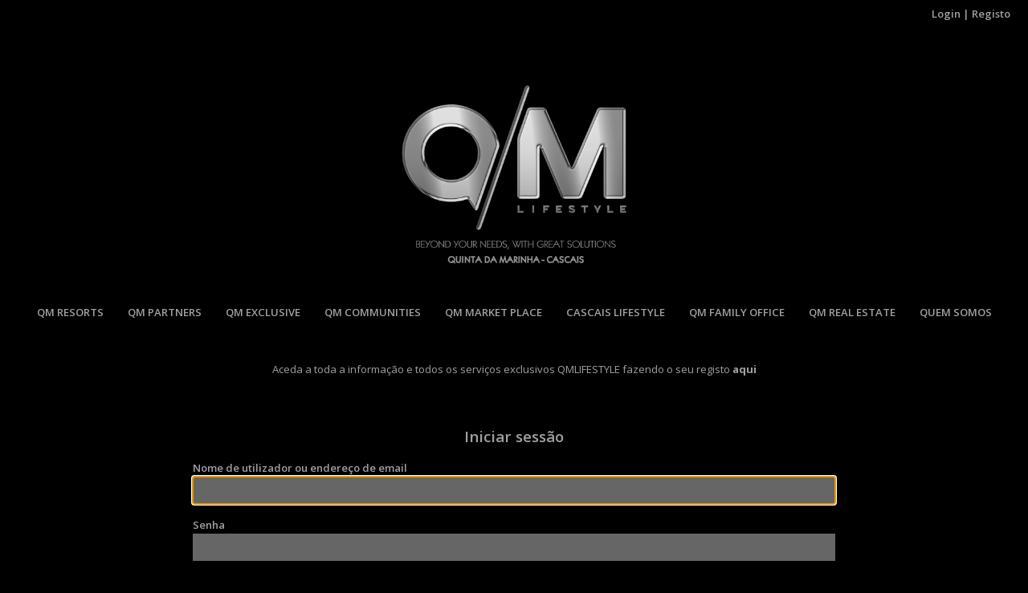

--- FILE ---
content_type: text/html; charset=UTF-8
request_url: https://qmlifestyle.com/login?redirect_to=https%3A%2F%2Fqmlifestyle.com%2Fpartnerscat%2Fcabelo-tratamentos-de-beleza%2F
body_size: 9579
content:
<!doctype html>
<html lang="en" class="no-js">

<head>
    <meta charset="UTF-8">
    <meta name="viewport" content="width=device-width, user-scalable=no, initial-scale=1.0, maximum-scale=1.0, minimum-scale=1.0">
    <meta http-equiv="X-UA-Compatible" content="ie=edge">
    <title>Iniciar sessão &#8211; QM Lifestyle</title>
    <script>
    document.documentElement.className = document.documentElement.className.replace(/\bno-js\b/, 'js');
    </script>
    <meta name='robots' content='max-image-preview:large' />
	<style>img:is([sizes="auto" i], [sizes^="auto," i]) { contain-intrinsic-size: 3000px 1500px }</style>
	<script type="text/javascript">
/* <![CDATA[ */
window._wpemojiSettings = {"baseUrl":"https:\/\/s.w.org\/images\/core\/emoji\/16.0.1\/72x72\/","ext":".png","svgUrl":"https:\/\/s.w.org\/images\/core\/emoji\/16.0.1\/svg\/","svgExt":".svg","source":{"concatemoji":"https:\/\/qmlifestyle.com\/wp-includes\/js\/wp-emoji-release.min.js?ver=6.8.2"}};
/*! This file is auto-generated */
!function(s,n){var o,i,e;function c(e){try{var t={supportTests:e,timestamp:(new Date).valueOf()};sessionStorage.setItem(o,JSON.stringify(t))}catch(e){}}function p(e,t,n){e.clearRect(0,0,e.canvas.width,e.canvas.height),e.fillText(t,0,0);var t=new Uint32Array(e.getImageData(0,0,e.canvas.width,e.canvas.height).data),a=(e.clearRect(0,0,e.canvas.width,e.canvas.height),e.fillText(n,0,0),new Uint32Array(e.getImageData(0,0,e.canvas.width,e.canvas.height).data));return t.every(function(e,t){return e===a[t]})}function u(e,t){e.clearRect(0,0,e.canvas.width,e.canvas.height),e.fillText(t,0,0);for(var n=e.getImageData(16,16,1,1),a=0;a<n.data.length;a++)if(0!==n.data[a])return!1;return!0}function f(e,t,n,a){switch(t){case"flag":return n(e,"\ud83c\udff3\ufe0f\u200d\u26a7\ufe0f","\ud83c\udff3\ufe0f\u200b\u26a7\ufe0f")?!1:!n(e,"\ud83c\udde8\ud83c\uddf6","\ud83c\udde8\u200b\ud83c\uddf6")&&!n(e,"\ud83c\udff4\udb40\udc67\udb40\udc62\udb40\udc65\udb40\udc6e\udb40\udc67\udb40\udc7f","\ud83c\udff4\u200b\udb40\udc67\u200b\udb40\udc62\u200b\udb40\udc65\u200b\udb40\udc6e\u200b\udb40\udc67\u200b\udb40\udc7f");case"emoji":return!a(e,"\ud83e\udedf")}return!1}function g(e,t,n,a){var r="undefined"!=typeof WorkerGlobalScope&&self instanceof WorkerGlobalScope?new OffscreenCanvas(300,150):s.createElement("canvas"),o=r.getContext("2d",{willReadFrequently:!0}),i=(o.textBaseline="top",o.font="600 32px Arial",{});return e.forEach(function(e){i[e]=t(o,e,n,a)}),i}function t(e){var t=s.createElement("script");t.src=e,t.defer=!0,s.head.appendChild(t)}"undefined"!=typeof Promise&&(o="wpEmojiSettingsSupports",i=["flag","emoji"],n.supports={everything:!0,everythingExceptFlag:!0},e=new Promise(function(e){s.addEventListener("DOMContentLoaded",e,{once:!0})}),new Promise(function(t){var n=function(){try{var e=JSON.parse(sessionStorage.getItem(o));if("object"==typeof e&&"number"==typeof e.timestamp&&(new Date).valueOf()<e.timestamp+604800&&"object"==typeof e.supportTests)return e.supportTests}catch(e){}return null}();if(!n){if("undefined"!=typeof Worker&&"undefined"!=typeof OffscreenCanvas&&"undefined"!=typeof URL&&URL.createObjectURL&&"undefined"!=typeof Blob)try{var e="postMessage("+g.toString()+"("+[JSON.stringify(i),f.toString(),p.toString(),u.toString()].join(",")+"));",a=new Blob([e],{type:"text/javascript"}),r=new Worker(URL.createObjectURL(a),{name:"wpTestEmojiSupports"});return void(r.onmessage=function(e){c(n=e.data),r.terminate(),t(n)})}catch(e){}c(n=g(i,f,p,u))}t(n)}).then(function(e){for(var t in e)n.supports[t]=e[t],n.supports.everything=n.supports.everything&&n.supports[t],"flag"!==t&&(n.supports.everythingExceptFlag=n.supports.everythingExceptFlag&&n.supports[t]);n.supports.everythingExceptFlag=n.supports.everythingExceptFlag&&!n.supports.flag,n.DOMReady=!1,n.readyCallback=function(){n.DOMReady=!0}}).then(function(){return e}).then(function(){var e;n.supports.everything||(n.readyCallback(),(e=n.source||{}).concatemoji?t(e.concatemoji):e.wpemoji&&e.twemoji&&(t(e.twemoji),t(e.wpemoji)))}))}((window,document),window._wpemojiSettings);
/* ]]> */
</script>
<style id='wp-emoji-styles-inline-css' type='text/css'>

	img.wp-smiley, img.emoji {
		display: inline !important;
		border: none !important;
		box-shadow: none !important;
		height: 1em !important;
		width: 1em !important;
		margin: 0 0.07em !important;
		vertical-align: -0.1em !important;
		background: none !important;
		padding: 0 !important;
	}
</style>
<link rel='stylesheet' id='wp-block-library-css' href='https://qmlifestyle.com/wp-includes/css/dist/block-library/style.min.css?ver=6.8.2' type='text/css' media='all' />
<style id='classic-theme-styles-inline-css' type='text/css'>
/*! This file is auto-generated */
.wp-block-button__link{color:#fff;background-color:#32373c;border-radius:9999px;box-shadow:none;text-decoration:none;padding:calc(.667em + 2px) calc(1.333em + 2px);font-size:1.125em}.wp-block-file__button{background:#32373c;color:#fff;text-decoration:none}
</style>
<style id='global-styles-inline-css' type='text/css'>
:root{--wp--preset--aspect-ratio--square: 1;--wp--preset--aspect-ratio--4-3: 4/3;--wp--preset--aspect-ratio--3-4: 3/4;--wp--preset--aspect-ratio--3-2: 3/2;--wp--preset--aspect-ratio--2-3: 2/3;--wp--preset--aspect-ratio--16-9: 16/9;--wp--preset--aspect-ratio--9-16: 9/16;--wp--preset--color--black: #000000;--wp--preset--color--cyan-bluish-gray: #abb8c3;--wp--preset--color--white: #ffffff;--wp--preset--color--pale-pink: #f78da7;--wp--preset--color--vivid-red: #cf2e2e;--wp--preset--color--luminous-vivid-orange: #ff6900;--wp--preset--color--luminous-vivid-amber: #fcb900;--wp--preset--color--light-green-cyan: #7bdcb5;--wp--preset--color--vivid-green-cyan: #00d084;--wp--preset--color--pale-cyan-blue: #8ed1fc;--wp--preset--color--vivid-cyan-blue: #0693e3;--wp--preset--color--vivid-purple: #9b51e0;--wp--preset--gradient--vivid-cyan-blue-to-vivid-purple: linear-gradient(135deg,rgba(6,147,227,1) 0%,rgb(155,81,224) 100%);--wp--preset--gradient--light-green-cyan-to-vivid-green-cyan: linear-gradient(135deg,rgb(122,220,180) 0%,rgb(0,208,130) 100%);--wp--preset--gradient--luminous-vivid-amber-to-luminous-vivid-orange: linear-gradient(135deg,rgba(252,185,0,1) 0%,rgba(255,105,0,1) 100%);--wp--preset--gradient--luminous-vivid-orange-to-vivid-red: linear-gradient(135deg,rgba(255,105,0,1) 0%,rgb(207,46,46) 100%);--wp--preset--gradient--very-light-gray-to-cyan-bluish-gray: linear-gradient(135deg,rgb(238,238,238) 0%,rgb(169,184,195) 100%);--wp--preset--gradient--cool-to-warm-spectrum: linear-gradient(135deg,rgb(74,234,220) 0%,rgb(151,120,209) 20%,rgb(207,42,186) 40%,rgb(238,44,130) 60%,rgb(251,105,98) 80%,rgb(254,248,76) 100%);--wp--preset--gradient--blush-light-purple: linear-gradient(135deg,rgb(255,206,236) 0%,rgb(152,150,240) 100%);--wp--preset--gradient--blush-bordeaux: linear-gradient(135deg,rgb(254,205,165) 0%,rgb(254,45,45) 50%,rgb(107,0,62) 100%);--wp--preset--gradient--luminous-dusk: linear-gradient(135deg,rgb(255,203,112) 0%,rgb(199,81,192) 50%,rgb(65,88,208) 100%);--wp--preset--gradient--pale-ocean: linear-gradient(135deg,rgb(255,245,203) 0%,rgb(182,227,212) 50%,rgb(51,167,181) 100%);--wp--preset--gradient--electric-grass: linear-gradient(135deg,rgb(202,248,128) 0%,rgb(113,206,126) 100%);--wp--preset--gradient--midnight: linear-gradient(135deg,rgb(2,3,129) 0%,rgb(40,116,252) 100%);--wp--preset--font-size--small: 13px;--wp--preset--font-size--medium: 20px;--wp--preset--font-size--large: 36px;--wp--preset--font-size--x-large: 42px;--wp--preset--spacing--20: 0.44rem;--wp--preset--spacing--30: 0.67rem;--wp--preset--spacing--40: 1rem;--wp--preset--spacing--50: 1.5rem;--wp--preset--spacing--60: 2.25rem;--wp--preset--spacing--70: 3.38rem;--wp--preset--spacing--80: 5.06rem;--wp--preset--shadow--natural: 6px 6px 9px rgba(0, 0, 0, 0.2);--wp--preset--shadow--deep: 12px 12px 50px rgba(0, 0, 0, 0.4);--wp--preset--shadow--sharp: 6px 6px 0px rgba(0, 0, 0, 0.2);--wp--preset--shadow--outlined: 6px 6px 0px -3px rgba(255, 255, 255, 1), 6px 6px rgba(0, 0, 0, 1);--wp--preset--shadow--crisp: 6px 6px 0px rgba(0, 0, 0, 1);}:where(.is-layout-flex){gap: 0.5em;}:where(.is-layout-grid){gap: 0.5em;}body .is-layout-flex{display: flex;}.is-layout-flex{flex-wrap: wrap;align-items: center;}.is-layout-flex > :is(*, div){margin: 0;}body .is-layout-grid{display: grid;}.is-layout-grid > :is(*, div){margin: 0;}:where(.wp-block-columns.is-layout-flex){gap: 2em;}:where(.wp-block-columns.is-layout-grid){gap: 2em;}:where(.wp-block-post-template.is-layout-flex){gap: 1.25em;}:where(.wp-block-post-template.is-layout-grid){gap: 1.25em;}.has-black-color{color: var(--wp--preset--color--black) !important;}.has-cyan-bluish-gray-color{color: var(--wp--preset--color--cyan-bluish-gray) !important;}.has-white-color{color: var(--wp--preset--color--white) !important;}.has-pale-pink-color{color: var(--wp--preset--color--pale-pink) !important;}.has-vivid-red-color{color: var(--wp--preset--color--vivid-red) !important;}.has-luminous-vivid-orange-color{color: var(--wp--preset--color--luminous-vivid-orange) !important;}.has-luminous-vivid-amber-color{color: var(--wp--preset--color--luminous-vivid-amber) !important;}.has-light-green-cyan-color{color: var(--wp--preset--color--light-green-cyan) !important;}.has-vivid-green-cyan-color{color: var(--wp--preset--color--vivid-green-cyan) !important;}.has-pale-cyan-blue-color{color: var(--wp--preset--color--pale-cyan-blue) !important;}.has-vivid-cyan-blue-color{color: var(--wp--preset--color--vivid-cyan-blue) !important;}.has-vivid-purple-color{color: var(--wp--preset--color--vivid-purple) !important;}.has-black-background-color{background-color: var(--wp--preset--color--black) !important;}.has-cyan-bluish-gray-background-color{background-color: var(--wp--preset--color--cyan-bluish-gray) !important;}.has-white-background-color{background-color: var(--wp--preset--color--white) !important;}.has-pale-pink-background-color{background-color: var(--wp--preset--color--pale-pink) !important;}.has-vivid-red-background-color{background-color: var(--wp--preset--color--vivid-red) !important;}.has-luminous-vivid-orange-background-color{background-color: var(--wp--preset--color--luminous-vivid-orange) !important;}.has-luminous-vivid-amber-background-color{background-color: var(--wp--preset--color--luminous-vivid-amber) !important;}.has-light-green-cyan-background-color{background-color: var(--wp--preset--color--light-green-cyan) !important;}.has-vivid-green-cyan-background-color{background-color: var(--wp--preset--color--vivid-green-cyan) !important;}.has-pale-cyan-blue-background-color{background-color: var(--wp--preset--color--pale-cyan-blue) !important;}.has-vivid-cyan-blue-background-color{background-color: var(--wp--preset--color--vivid-cyan-blue) !important;}.has-vivid-purple-background-color{background-color: var(--wp--preset--color--vivid-purple) !important;}.has-black-border-color{border-color: var(--wp--preset--color--black) !important;}.has-cyan-bluish-gray-border-color{border-color: var(--wp--preset--color--cyan-bluish-gray) !important;}.has-white-border-color{border-color: var(--wp--preset--color--white) !important;}.has-pale-pink-border-color{border-color: var(--wp--preset--color--pale-pink) !important;}.has-vivid-red-border-color{border-color: var(--wp--preset--color--vivid-red) !important;}.has-luminous-vivid-orange-border-color{border-color: var(--wp--preset--color--luminous-vivid-orange) !important;}.has-luminous-vivid-amber-border-color{border-color: var(--wp--preset--color--luminous-vivid-amber) !important;}.has-light-green-cyan-border-color{border-color: var(--wp--preset--color--light-green-cyan) !important;}.has-vivid-green-cyan-border-color{border-color: var(--wp--preset--color--vivid-green-cyan) !important;}.has-pale-cyan-blue-border-color{border-color: var(--wp--preset--color--pale-cyan-blue) !important;}.has-vivid-cyan-blue-border-color{border-color: var(--wp--preset--color--vivid-cyan-blue) !important;}.has-vivid-purple-border-color{border-color: var(--wp--preset--color--vivid-purple) !important;}.has-vivid-cyan-blue-to-vivid-purple-gradient-background{background: var(--wp--preset--gradient--vivid-cyan-blue-to-vivid-purple) !important;}.has-light-green-cyan-to-vivid-green-cyan-gradient-background{background: var(--wp--preset--gradient--light-green-cyan-to-vivid-green-cyan) !important;}.has-luminous-vivid-amber-to-luminous-vivid-orange-gradient-background{background: var(--wp--preset--gradient--luminous-vivid-amber-to-luminous-vivid-orange) !important;}.has-luminous-vivid-orange-to-vivid-red-gradient-background{background: var(--wp--preset--gradient--luminous-vivid-orange-to-vivid-red) !important;}.has-very-light-gray-to-cyan-bluish-gray-gradient-background{background: var(--wp--preset--gradient--very-light-gray-to-cyan-bluish-gray) !important;}.has-cool-to-warm-spectrum-gradient-background{background: var(--wp--preset--gradient--cool-to-warm-spectrum) !important;}.has-blush-light-purple-gradient-background{background: var(--wp--preset--gradient--blush-light-purple) !important;}.has-blush-bordeaux-gradient-background{background: var(--wp--preset--gradient--blush-bordeaux) !important;}.has-luminous-dusk-gradient-background{background: var(--wp--preset--gradient--luminous-dusk) !important;}.has-pale-ocean-gradient-background{background: var(--wp--preset--gradient--pale-ocean) !important;}.has-electric-grass-gradient-background{background: var(--wp--preset--gradient--electric-grass) !important;}.has-midnight-gradient-background{background: var(--wp--preset--gradient--midnight) !important;}.has-small-font-size{font-size: var(--wp--preset--font-size--small) !important;}.has-medium-font-size{font-size: var(--wp--preset--font-size--medium) !important;}.has-large-font-size{font-size: var(--wp--preset--font-size--large) !important;}.has-x-large-font-size{font-size: var(--wp--preset--font-size--x-large) !important;}
:where(.wp-block-post-template.is-layout-flex){gap: 1.25em;}:where(.wp-block-post-template.is-layout-grid){gap: 1.25em;}
:where(.wp-block-columns.is-layout-flex){gap: 2em;}:where(.wp-block-columns.is-layout-grid){gap: 2em;}
:root :where(.wp-block-pullquote){font-size: 1.5em;line-height: 1.6;}
</style>
<link rel='stylesheet' id='responsive-slick-slider-css' href='https://qmlifestyle.com/wp-content/plugins/responsive-slick-slider/public/css/responsive-slick-slider-public.css?ver=1.2.0' type='text/css' media='all' />
<link rel='stylesheet' id='slick-css' href='https://qmlifestyle.com/wp-content/plugins/responsive-slick-slider/public/css/slick.css?ver=1.2.0' type='text/css' media='all' />
<link rel='stylesheet' id='theme-my-login-css' href='https://qmlifestyle.com/wp-content/plugins/theme-my-login/assets/styles/theme-my-login.min.css?ver=7.1.12' type='text/css' media='all' />
<link rel='stylesheet' id='wpos-slick-style-css' href='https://qmlifestyle.com/wp-content/plugins/wp-slick-slider-and-image-carousel/assets/css/slick.css?ver=3.6' type='text/css' media='all' />
<link rel='stylesheet' id='wpsisac-public-style-css' href='https://qmlifestyle.com/wp-content/plugins/wp-slick-slider-and-image-carousel/assets/css/wpsisac-public.css?ver=3.6' type='text/css' media='all' />
<link rel='stylesheet' id='wpml-legacy-horizontal-list-0-css' href='https://qmlifestyle.com/wp-content/plugins/sitepress-multilingual-cms/templates/language-switchers/legacy-list-horizontal/style.min.css?ver=1' type='text/css' media='all' />
<link rel='stylesheet' id='app-css' href='https://qmlifestyle.com/wp-content/themes/qmlifestyle/build/css/app.css?ver=1610106091' type='text/css' media='all' />
<script type="text/javascript" src="https://qmlifestyle.com/wp-includes/js/jquery/jquery.min.js?ver=3.7.1" id="jquery-core-js"></script>
<script type="text/javascript" src="https://qmlifestyle.com/wp-includes/js/jquery/jquery-migrate.min.js?ver=3.4.1" id="jquery-migrate-js"></script>
<script type="text/javascript" src="https://qmlifestyle.com/wp-content/plugins/responsive-slick-slider/public/js/responsive-slick-slider-public.js?ver=1.2.0" id="responsive-slick-slider-js"></script>
<script type="text/javascript" src="https://qmlifestyle.com/wp-content/plugins/responsive-slick-slider/public/js/slick.min.js?ver=1.2.0" id="slick-js"></script>
<link rel="https://api.w.org/" href="https://qmlifestyle.com/wp-json/" /><link rel="alternate" title="JSON" type="application/json" href="https://qmlifestyle.com/wp-json/wp/v2/pages/0" /><meta name="generator" content="WordPress 6.8.2" />
<link rel="alternate" title="oEmbed (JSON)" type="application/json+oembed" href="https://qmlifestyle.com/wp-json/oembed/1.0/embed?url" />
<link rel="alternate" title="oEmbed (XML)" type="text/xml+oembed" href="https://qmlifestyle.com/wp-json/oembed/1.0/embed?url&#038;format=xml" />
<meta name="generator" content="WPML ver:4.7.6 stt:1,41;" />
<script src="https://www.youtube.com/iframe_api"></script><meta name='robots' content='max-image-preview:large, noindex, noarchive' />
	<meta name='referrer' content='strict-origin-when-cross-origin' />
	<link rel="icon" href="https://qmlifestyle.com/wp-content/uploads/2020/12/cropped-QM-2_PRATA_fundo-preto-scaled-1-32x32.jpg" sizes="32x32" />
<link rel="icon" href="https://qmlifestyle.com/wp-content/uploads/2020/12/cropped-QM-2_PRATA_fundo-preto-scaled-1-192x192.jpg" sizes="192x192" />
<link rel="apple-touch-icon" href="https://qmlifestyle.com/wp-content/uploads/2020/12/cropped-QM-2_PRATA_fundo-preto-scaled-1-180x180.jpg" />
<meta name="msapplication-TileImage" content="https://qmlifestyle.com/wp-content/uploads/2020/12/cropped-QM-2_PRATA_fundo-preto-scaled-1-270x270.jpg" />
<link rel="icon" href="https://qmlifestyle.com/wp-content/uploads/2020/12/cropped-QM-2_PRATA_fundo-preto-scaled-1-32x32.jpg" sizes="32x32" />
<link rel="icon" href="https://qmlifestyle.com/wp-content/uploads/2020/12/cropped-QM-2_PRATA_fundo-preto-scaled-1-192x192.jpg" sizes="192x192" />
<link rel="apple-touch-icon" href="https://qmlifestyle.com/wp-content/uploads/2020/12/cropped-QM-2_PRATA_fundo-preto-scaled-1-180x180.jpg" />
<meta name="msapplication-TileImage" content="https://qmlifestyle.com/wp-content/uploads/2020/12/cropped-QM-2_PRATA_fundo-preto-scaled-1-270x270.jpg" />

    <style>
    .wpml-ls-legacy-list-horizontal a {
        padding: 5px;
        font-weight: bold;
        color: #fff;
    }
    </style>
</head>

<body class="wp-singular page-template-default page page-id-0 page-parent wp-theme-qmlifestyle tml-action tml-action-login">

    <div class="mobile-menu">
        <a href="" class="close">Fechar</a>

        <div class="menu-menu-principal-pt-container"><ul id="menu-menu-principal-pt" class="menu"><li id="menu-item-3058" class="menu-item menu-item-type-post_type menu-item-object-page menu-item-has-children menu-item-3058"><a href="https://qmlifestyle.com/qm-resorts/">QM RESORTS</a>
<ul class="sub-menu">
	<li id="menu-item-3060" class="menu-item menu-item-type-post_type menu-item-object-resort menu-item-3060"><a href="https://qmlifestyle.com/resort/aldeamento-marinha-freixos/">ALDEAMENTO MARINHA FREIXOS</a></li>
	<li id="menu-item-3061" class="menu-item menu-item-type-post_type menu-item-object-resort menu-item-3061"><a href="https://qmlifestyle.com/resort/martinhal-cascais-family-hotel-resort/">MARTINHAL CASCAIS FAMILY HOTEL &#038; RESORT</a></li>
	<li id="menu-item-3062" class="menu-item menu-item-type-post_type menu-item-object-resort menu-item-3062"><a href="https://qmlifestyle.com/resort/marinha-sul-residences/">MARINHA SUL RESIDENCES</a></li>
	<li id="menu-item-3064" class="menu-item menu-item-type-post_type menu-item-object-resort menu-item-3064"><a href="https://qmlifestyle.com/resort/sheraton-cascais-resort/">SHERATON CASCAIS RESORT</a></li>
	<li id="menu-item-3065" class="menu-item menu-item-type-post_type menu-item-object-resort menu-item-3065"><a href="https://qmlifestyle.com/resort/marinha-prime/">MARINHA PRIME</a></li>
	<li id="menu-item-3063" class="menu-item menu-item-type-post_type menu-item-object-resort menu-item-3063"><a href="https://qmlifestyle.com/resort/onyria-quinta-da-marinha-hotel-resort/">ONYRIA QUINTA DA MARINHA RESORT</a></li>
	<li id="menu-item-3068" class="menu-item menu-item-type-post_type menu-item-object-resort menu-item-3068"><a href="https://qmlifestyle.com/resort/the-oitavos/">THE OITAVOS</a></li>
	<li id="menu-item-3066" class="menu-item menu-item-type-post_type menu-item-object-resort menu-item-3066"><a href="https://qmlifestyle.com/resort/bloom-marinha/">BLOOM MARINHA</a></li>
	<li id="menu-item-3067" class="menu-item menu-item-type-post_type menu-item-object-resort menu-item-3067"><a href="https://qmlifestyle.com/resort/quinta-da-marinha-original/">QUINTA DA MARINHA ORIGINAL</a></li>
	<li id="menu-item-3069" class="menu-item menu-item-type-post_type menu-item-object-resort menu-item-3069"><a href="https://qmlifestyle.com/resort/condominio-marinha-golf/">CONDOMINIO MARINHA GOLF</a></li>
	<li id="menu-item-3070" class="menu-item menu-item-type-post_type menu-item-object-resort menu-item-3070"><a href="https://qmlifestyle.com/resort/village-du-golf/">VILLAGE DU GOLF</a></li>
	<li id="menu-item-3071" class="menu-item menu-item-type-post_type menu-item-object-resort menu-item-3071"><a href="https://qmlifestyle.com/resort/condominio-quinta-da-marinha-aldeamento-c/">CONDOMINIO QUINTA DA MARINHA ALDEAMENTO C</a></li>
</ul>
</li>
<li id="menu-item-3059" class="menu-item menu-item-type-custom menu-item-object-custom menu-item-has-children menu-item-3059"><a href="/partners">QM PARTNERS</a>
<ul class="sub-menu">
	<li id="menu-item-3072" class="menu-item menu-item-type-taxonomy menu-item-object-partnerscat menu-item-3072"><a href="https://qmlifestyle.com/partnerscat/apoio-juridico/">Apoio Jurídico</a></li>
	<li id="menu-item-3073" class="menu-item menu-item-type-taxonomy menu-item-object-partnerscat menu-item-3073"><a href="https://qmlifestyle.com/partnerscat/arquitetos/">Arquitectos</a></li>
	<li id="menu-item-3074" class="menu-item menu-item-type-taxonomy menu-item-object-partnerscat menu-item-3074"><a href="https://qmlifestyle.com/partnerscat/arquitetos-decoradores/">Arquitectos Decoradores</a></li>
	<li id="menu-item-3075" class="menu-item menu-item-type-taxonomy menu-item-object-partnerscat menu-item-3075"><a href="https://qmlifestyle.com/partnerscat/aquitetos-paisagistas/">Arquitectos Paisagistas</a></li>
	<li id="menu-item-3076" class="menu-item menu-item-type-taxonomy menu-item-object-partnerscat menu-item-3076"><a href="https://qmlifestyle.com/partnerscat/assistencia-informatica/">Assistência Informática</a></li>
	<li id="menu-item-3077" class="menu-item menu-item-type-taxonomy menu-item-object-partnerscat menu-item-3077"><a href="https://qmlifestyle.com/partnerscat/babysiters/">Babysitters</a></li>
	<li id="menu-item-3086" class="menu-item menu-item-type-taxonomy menu-item-object-partnerscat menu-item-3086"><a href="https://qmlifestyle.com/partnerscat/cabelo-tratamentos-de-beleza/">Cabelo &amp; Tratamentos de Beleza</a></li>
	<li id="menu-item-3078" class="menu-item menu-item-type-taxonomy menu-item-object-partnerscat menu-item-3078"><a href="https://qmlifestyle.com/partnerscat/carros-classicos/">Carros Clássicos</a></li>
	<li id="menu-item-3079" class="menu-item menu-item-type-taxonomy menu-item-object-partnerscat menu-item-3079"><a href="https://qmlifestyle.com/partnerscat/carros-topo-de-gama/">Carros Topo de Gama</a></li>
	<li id="menu-item-3082" class="menu-item menu-item-type-taxonomy menu-item-object-partnerscat menu-item-3082"><a href="https://qmlifestyle.com/partnerscat/entregas-e-mudancas/">Entregas &amp; Mudanças</a></li>
	<li id="menu-item-3080" class="menu-item menu-item-type-taxonomy menu-item-object-partnerscat menu-item-3080"><a href="https://qmlifestyle.com/partnerscat/escolas/">Escolas</a></li>
	<li id="menu-item-3081" class="menu-item menu-item-type-taxonomy menu-item-object-partnerscat menu-item-3081"><a href="https://qmlifestyle.com/partnerscat/escolas-de-equitacao/">Escolas de Equitação</a></li>
	<li id="menu-item-3083" class="menu-item menu-item-type-taxonomy menu-item-object-partnerscat menu-item-3083"><a href="https://qmlifestyle.com/partnerscat/eventos-exclusivos/">Eventos Exclusivos</a></li>
	<li id="menu-item-3084" class="menu-item menu-item-type-taxonomy menu-item-object-partnerscat menu-item-3084"><a href="https://qmlifestyle.com/partnerscat/fitness/">Fitness</a></li>
	<li id="menu-item-3085" class="menu-item menu-item-type-taxonomy menu-item-object-partnerscat menu-item-3085"><a href="https://qmlifestyle.com/partnerscat/fotografia-e-video/">Fotografia &amp; Video</a></li>
	<li id="menu-item-3087" class="menu-item menu-item-type-taxonomy menu-item-object-partnerscat menu-item-3087"><a href="https://qmlifestyle.com/partnerscat/instituicoes-publicas/">Instituições Públicas</a></li>
	<li id="menu-item-3088" class="menu-item menu-item-type-taxonomy menu-item-object-partnerscat menu-item-3088"><a href="https://qmlifestyle.com/partnerscat/jardinagem/">Jardinagem</a></li>
	<li id="menu-item-3089" class="menu-item menu-item-type-taxonomy menu-item-object-partnerscat menu-item-3089"><a href="https://qmlifestyle.com/partnerscat/lavandarias/">Lavandarias</a></li>
	<li id="menu-item-3090" class="menu-item menu-item-type-taxonomy menu-item-object-partnerscat menu-item-3090"><a href="https://qmlifestyle.com/partnerscat/piscinas-outros/">Piscinas &amp; Outros</a></li>
	<li id="menu-item-3091" class="menu-item menu-item-type-taxonomy menu-item-object-partnerscat menu-item-3091"><a href="https://qmlifestyle.com/partnerscat/limpezas-gerais/">Limpezas Gerais</a></li>
	<li id="menu-item-3093" class="menu-item menu-item-type-taxonomy menu-item-object-partnerscat menu-item-3093"><a href="https://qmlifestyle.com/partnerscat/luxury-goods/">Luxury Goods</a></li>
	<li id="menu-item-3092" class="menu-item menu-item-type-taxonomy menu-item-object-partnerscat menu-item-3092"><a href="https://qmlifestyle.com/partnerscat/nautica-barcos/">Náutica &amp; Barcos</a></li>
	<li id="menu-item-3094" class="menu-item menu-item-type-taxonomy menu-item-object-partnerscat menu-item-3094"><a href="https://qmlifestyle.com/partnerscat/obras-e-reparacoes/">Obras &amp; Reparações</a></li>
	<li id="menu-item-3095" class="menu-item menu-item-type-taxonomy menu-item-object-partnerscat menu-item-3095"><a href="https://qmlifestyle.com/partnerscat/pet-care/">Pet Care</a></li>
	<li id="menu-item-3096" class="menu-item menu-item-type-taxonomy menu-item-object-partnerscat menu-item-3096"><a href="https://qmlifestyle.com/partnerscat/restaurantes-e-take-away/">Restaurantes &amp; take-away</a></li>
	<li id="menu-item-3097" class="menu-item menu-item-type-taxonomy menu-item-object-partnerscat menu-item-3097"><a href="https://qmlifestyle.com/partnerscat/saude-apoio-domiciliario/">Saúde Apoio Domiciliário</a></li>
	<li id="menu-item-3098" class="menu-item menu-item-type-taxonomy menu-item-object-partnerscat menu-item-3098"><a href="https://qmlifestyle.com/partnerscat/saude-bem-estar/">Saúde &amp; Bem Estar</a></li>
	<li id="menu-item-3099" class="menu-item menu-item-type-taxonomy menu-item-object-partnerscat menu-item-3099"><a href="https://qmlifestyle.com/partnerscat/seguranca/">Segurança</a></li>
	<li id="menu-item-3100" class="menu-item menu-item-type-taxonomy menu-item-object-partnerscat menu-item-3100"><a href="https://qmlifestyle.com/partnerscat/seguros-vida-habitacao/">Seguros Vida &amp; Habitação</a></li>
	<li id="menu-item-3101" class="menu-item menu-item-type-taxonomy menu-item-object-partnerscat menu-item-3101"><a href="https://qmlifestyle.com/partnerscat/servicos-auto/">Serviços Auto</a></li>
	<li id="menu-item-3102" class="menu-item menu-item-type-taxonomy menu-item-object-partnerscat menu-item-3102"><a href="https://qmlifestyle.com/partnerscat/staff-dometico/">Staff Doméstico</a></li>
	<li id="menu-item-3103" class="menu-item menu-item-type-taxonomy menu-item-object-partnerscat menu-item-3103"><a href="https://qmlifestyle.com/partnerscat/vinhos-acessorios/">Vinhos &amp; Acessórios</a></li>
</ul>
</li>
<li id="menu-item-3111" class="menu-item menu-item-type-post_type menu-item-object-page menu-item-has-children menu-item-3111"><a href="https://qmlifestyle.com/qm-exclusive/">QM EXCLUSIVE</a>
<ul class="sub-menu">
	<li id="menu-item-3112" class="menu-item menu-item-type-post_type menu-item-object-page menu-item-3112"><a href="https://qmlifestyle.com/qm-exclusive/organizacao-de-eventos/">ORGANIZAÇÃO DE EVENTOS</a></li>
	<li id="menu-item-3113" class="menu-item menu-item-type-post_type menu-item-object-page menu-item-3113"><a href="https://qmlifestyle.com/qm-exclusive/servicos-de-viagens/">VIAGENS &#038; LAZER</a></li>
	<li id="menu-item-3114" class="menu-item menu-item-type-post_type menu-item-object-page menu-item-3114"><a href="https://qmlifestyle.com/qm-exclusive/lifestyle/">LIFESTYLE</a></li>
	<li id="menu-item-3115" class="menu-item menu-item-type-post_type menu-item-object-page menu-item-3115"><a href="https://qmlifestyle.com/qm-exclusive/expatriamento/">EXPATRIAMENTO</a></li>
</ul>
</li>
<li id="menu-item-3053" class="menu-item menu-item-type-post_type menu-item-object-page menu-item-has-children menu-item-3053"><a href="https://qmlifestyle.com/qm-communities/">QM COMMUNITIES</a>
<ul class="sub-menu">
	<li id="menu-item-3054" class="menu-item menu-item-type-post_type menu-item-object-page menu-item-3054"><a href="https://qmlifestyle.com/qm-communities/qm-motor-passion/">QM MOTOR EMOTIONS</a></li>
	<li id="menu-item-3055" class="menu-item menu-item-type-post_type menu-item-object-page menu-item-3055"><a href="https://qmlifestyle.com/qm-communities/qm-wine-lovers/">QM WINE LOVERS</a></li>
	<li id="menu-item-3056" class="menu-item menu-item-type-post_type menu-item-object-page menu-item-3056"><a href="https://qmlifestyle.com/qm-communities/qm-art-fashion/">QM ART &#038; FASHION</a></li>
	<li id="menu-item-3057" class="menu-item menu-item-type-post_type menu-item-object-page menu-item-3057"><a href="https://qmlifestyle.com/qm-communities/qm-friends-and-family-pool/">QM FRIENDS &#038; FAMILY POOL</a></li>
</ul>
</li>
<li id="menu-item-3221" class="menu-item menu-item-type-post_type menu-item-object-page menu-item-3221"><a href="https://qmlifestyle.com/qm-market-place/">QM MARKET PLACE</a></li>
<li id="menu-item-3051" class="menu-item menu-item-type-post_type menu-item-object-page menu-item-has-children menu-item-3051"><a href="https://qmlifestyle.com/cascais-lifestyle/">CASCAIS LIFESTYLE</a>
<ul class="sub-menu">
	<li id="menu-item-3108" class="menu-item menu-item-type-post_type menu-item-object-page menu-item-3108"><a href="https://qmlifestyle.com/golf/">GOLF</a></li>
	<li id="menu-item-3107" class="menu-item menu-item-type-post_type menu-item-object-page menu-item-3107"><a href="https://qmlifestyle.com/marina/">MARINA</a></li>
	<li id="menu-item-3106" class="menu-item menu-item-type-post_type menu-item-object-page menu-item-3106"><a href="https://qmlifestyle.com/aerodromo/">AERÓDROMO</a></li>
	<li id="menu-item-3109" class="menu-item menu-item-type-post_type menu-item-object-page menu-item-3109"><a href="https://qmlifestyle.com/centro-hipico/">CENTRO HÍPICO</a></li>
</ul>
</li>
<li id="menu-item-3052" class="menu-item menu-item-type-post_type menu-item-object-page menu-item-3052"><a href="https://qmlifestyle.com/qm-family-office/">QM FAMILY OFFICE</a></li>
<li id="menu-item-3105" class="menu-item menu-item-type-post_type menu-item-object-page menu-item-3105"><a href="https://qmlifestyle.com/real-state/">QM REAL ESTATE</a></li>
<li id="menu-item-3104" class="menu-item menu-item-type-post_type menu-item-object-page menu-item-3104"><a href="https://qmlifestyle.com/quem-somos/">QUEM SOMOS</a></li>
</ul></div>    </div>

    <div class="container text-right text-sm pt-2 font-semibold">

        <div class="flex items-center justify-end">

            <div class="mr-4">
                        </div>
            
            <div>
                        <a href="https://qmlifestyle.com/login">Login</a> | <a href="https://qmlifestyle.com/registo">Registo</a>
                        </div>


        </div>
    </div>

    <div class="logo">
        <a href="/"><img src="https://qmlifestyle.com/wp-content/themes/qmlifestyle/assets/img/qm-prata-trans.png" alt=""></a>
    </div>

    <div class="text-center md:hidden">
        <a href="" class="btn-menu-mobile">Menu</a>
    </div>

    <div class="main-menu">
        <div class="menu-menu-principal-pt-container"><ul id="menu-menu-principal-pt-1" class="menu"><li class="menu-item menu-item-type-post_type menu-item-object-page menu-item-has-children menu-item-3058"><a href="https://qmlifestyle.com/qm-resorts/">QM RESORTS</a>
<ul class="sub-menu">
	<li class="menu-item menu-item-type-post_type menu-item-object-resort menu-item-3060"><a href="https://qmlifestyle.com/resort/aldeamento-marinha-freixos/">ALDEAMENTO MARINHA FREIXOS</a></li>
	<li class="menu-item menu-item-type-post_type menu-item-object-resort menu-item-3061"><a href="https://qmlifestyle.com/resort/martinhal-cascais-family-hotel-resort/">MARTINHAL CASCAIS FAMILY HOTEL &#038; RESORT</a></li>
	<li class="menu-item menu-item-type-post_type menu-item-object-resort menu-item-3062"><a href="https://qmlifestyle.com/resort/marinha-sul-residences/">MARINHA SUL RESIDENCES</a></li>
	<li class="menu-item menu-item-type-post_type menu-item-object-resort menu-item-3064"><a href="https://qmlifestyle.com/resort/sheraton-cascais-resort/">SHERATON CASCAIS RESORT</a></li>
	<li class="menu-item menu-item-type-post_type menu-item-object-resort menu-item-3065"><a href="https://qmlifestyle.com/resort/marinha-prime/">MARINHA PRIME</a></li>
	<li class="menu-item menu-item-type-post_type menu-item-object-resort menu-item-3063"><a href="https://qmlifestyle.com/resort/onyria-quinta-da-marinha-hotel-resort/">ONYRIA QUINTA DA MARINHA RESORT</a></li>
	<li class="menu-item menu-item-type-post_type menu-item-object-resort menu-item-3068"><a href="https://qmlifestyle.com/resort/the-oitavos/">THE OITAVOS</a></li>
	<li class="menu-item menu-item-type-post_type menu-item-object-resort menu-item-3066"><a href="https://qmlifestyle.com/resort/bloom-marinha/">BLOOM MARINHA</a></li>
	<li class="menu-item menu-item-type-post_type menu-item-object-resort menu-item-3067"><a href="https://qmlifestyle.com/resort/quinta-da-marinha-original/">QUINTA DA MARINHA ORIGINAL</a></li>
	<li class="menu-item menu-item-type-post_type menu-item-object-resort menu-item-3069"><a href="https://qmlifestyle.com/resort/condominio-marinha-golf/">CONDOMINIO MARINHA GOLF</a></li>
	<li class="menu-item menu-item-type-post_type menu-item-object-resort menu-item-3070"><a href="https://qmlifestyle.com/resort/village-du-golf/">VILLAGE DU GOLF</a></li>
	<li class="menu-item menu-item-type-post_type menu-item-object-resort menu-item-3071"><a href="https://qmlifestyle.com/resort/condominio-quinta-da-marinha-aldeamento-c/">CONDOMINIO QUINTA DA MARINHA ALDEAMENTO C</a></li>
</ul>
</li>
<li class="menu-item menu-item-type-custom menu-item-object-custom menu-item-has-children menu-item-3059"><a href="/partners">QM PARTNERS</a>
<ul class="sub-menu">
	<li class="menu-item menu-item-type-taxonomy menu-item-object-partnerscat menu-item-3072"><a href="https://qmlifestyle.com/partnerscat/apoio-juridico/">Apoio Jurídico</a></li>
	<li class="menu-item menu-item-type-taxonomy menu-item-object-partnerscat menu-item-3073"><a href="https://qmlifestyle.com/partnerscat/arquitetos/">Arquitectos</a></li>
	<li class="menu-item menu-item-type-taxonomy menu-item-object-partnerscat menu-item-3074"><a href="https://qmlifestyle.com/partnerscat/arquitetos-decoradores/">Arquitectos Decoradores</a></li>
	<li class="menu-item menu-item-type-taxonomy menu-item-object-partnerscat menu-item-3075"><a href="https://qmlifestyle.com/partnerscat/aquitetos-paisagistas/">Arquitectos Paisagistas</a></li>
	<li class="menu-item menu-item-type-taxonomy menu-item-object-partnerscat menu-item-3076"><a href="https://qmlifestyle.com/partnerscat/assistencia-informatica/">Assistência Informática</a></li>
	<li class="menu-item menu-item-type-taxonomy menu-item-object-partnerscat menu-item-3077"><a href="https://qmlifestyle.com/partnerscat/babysiters/">Babysitters</a></li>
	<li class="menu-item menu-item-type-taxonomy menu-item-object-partnerscat menu-item-3086"><a href="https://qmlifestyle.com/partnerscat/cabelo-tratamentos-de-beleza/">Cabelo &amp; Tratamentos de Beleza</a></li>
	<li class="menu-item menu-item-type-taxonomy menu-item-object-partnerscat menu-item-3078"><a href="https://qmlifestyle.com/partnerscat/carros-classicos/">Carros Clássicos</a></li>
	<li class="menu-item menu-item-type-taxonomy menu-item-object-partnerscat menu-item-3079"><a href="https://qmlifestyle.com/partnerscat/carros-topo-de-gama/">Carros Topo de Gama</a></li>
	<li class="menu-item menu-item-type-taxonomy menu-item-object-partnerscat menu-item-3082"><a href="https://qmlifestyle.com/partnerscat/entregas-e-mudancas/">Entregas &amp; Mudanças</a></li>
	<li class="menu-item menu-item-type-taxonomy menu-item-object-partnerscat menu-item-3080"><a href="https://qmlifestyle.com/partnerscat/escolas/">Escolas</a></li>
	<li class="menu-item menu-item-type-taxonomy menu-item-object-partnerscat menu-item-3081"><a href="https://qmlifestyle.com/partnerscat/escolas-de-equitacao/">Escolas de Equitação</a></li>
	<li class="menu-item menu-item-type-taxonomy menu-item-object-partnerscat menu-item-3083"><a href="https://qmlifestyle.com/partnerscat/eventos-exclusivos/">Eventos Exclusivos</a></li>
	<li class="menu-item menu-item-type-taxonomy menu-item-object-partnerscat menu-item-3084"><a href="https://qmlifestyle.com/partnerscat/fitness/">Fitness</a></li>
	<li class="menu-item menu-item-type-taxonomy menu-item-object-partnerscat menu-item-3085"><a href="https://qmlifestyle.com/partnerscat/fotografia-e-video/">Fotografia &amp; Video</a></li>
	<li class="menu-item menu-item-type-taxonomy menu-item-object-partnerscat menu-item-3087"><a href="https://qmlifestyle.com/partnerscat/instituicoes-publicas/">Instituições Públicas</a></li>
	<li class="menu-item menu-item-type-taxonomy menu-item-object-partnerscat menu-item-3088"><a href="https://qmlifestyle.com/partnerscat/jardinagem/">Jardinagem</a></li>
	<li class="menu-item menu-item-type-taxonomy menu-item-object-partnerscat menu-item-3089"><a href="https://qmlifestyle.com/partnerscat/lavandarias/">Lavandarias</a></li>
	<li class="menu-item menu-item-type-taxonomy menu-item-object-partnerscat menu-item-3090"><a href="https://qmlifestyle.com/partnerscat/piscinas-outros/">Piscinas &amp; Outros</a></li>
	<li class="menu-item menu-item-type-taxonomy menu-item-object-partnerscat menu-item-3091"><a href="https://qmlifestyle.com/partnerscat/limpezas-gerais/">Limpezas Gerais</a></li>
	<li class="menu-item menu-item-type-taxonomy menu-item-object-partnerscat menu-item-3093"><a href="https://qmlifestyle.com/partnerscat/luxury-goods/">Luxury Goods</a></li>
	<li class="menu-item menu-item-type-taxonomy menu-item-object-partnerscat menu-item-3092"><a href="https://qmlifestyle.com/partnerscat/nautica-barcos/">Náutica &amp; Barcos</a></li>
	<li class="menu-item menu-item-type-taxonomy menu-item-object-partnerscat menu-item-3094"><a href="https://qmlifestyle.com/partnerscat/obras-e-reparacoes/">Obras &amp; Reparações</a></li>
	<li class="menu-item menu-item-type-taxonomy menu-item-object-partnerscat menu-item-3095"><a href="https://qmlifestyle.com/partnerscat/pet-care/">Pet Care</a></li>
	<li class="menu-item menu-item-type-taxonomy menu-item-object-partnerscat menu-item-3096"><a href="https://qmlifestyle.com/partnerscat/restaurantes-e-take-away/">Restaurantes &amp; take-away</a></li>
	<li class="menu-item menu-item-type-taxonomy menu-item-object-partnerscat menu-item-3097"><a href="https://qmlifestyle.com/partnerscat/saude-apoio-domiciliario/">Saúde Apoio Domiciliário</a></li>
	<li class="menu-item menu-item-type-taxonomy menu-item-object-partnerscat menu-item-3098"><a href="https://qmlifestyle.com/partnerscat/saude-bem-estar/">Saúde &amp; Bem Estar</a></li>
	<li class="menu-item menu-item-type-taxonomy menu-item-object-partnerscat menu-item-3099"><a href="https://qmlifestyle.com/partnerscat/seguranca/">Segurança</a></li>
	<li class="menu-item menu-item-type-taxonomy menu-item-object-partnerscat menu-item-3100"><a href="https://qmlifestyle.com/partnerscat/seguros-vida-habitacao/">Seguros Vida &amp; Habitação</a></li>
	<li class="menu-item menu-item-type-taxonomy menu-item-object-partnerscat menu-item-3101"><a href="https://qmlifestyle.com/partnerscat/servicos-auto/">Serviços Auto</a></li>
	<li class="menu-item menu-item-type-taxonomy menu-item-object-partnerscat menu-item-3102"><a href="https://qmlifestyle.com/partnerscat/staff-dometico/">Staff Doméstico</a></li>
	<li class="menu-item menu-item-type-taxonomy menu-item-object-partnerscat menu-item-3103"><a href="https://qmlifestyle.com/partnerscat/vinhos-acessorios/">Vinhos &amp; Acessórios</a></li>
</ul>
</li>
<li class="menu-item menu-item-type-post_type menu-item-object-page menu-item-has-children menu-item-3111"><a href="https://qmlifestyle.com/qm-exclusive/">QM EXCLUSIVE</a>
<ul class="sub-menu">
	<li class="menu-item menu-item-type-post_type menu-item-object-page menu-item-3112"><a href="https://qmlifestyle.com/qm-exclusive/organizacao-de-eventos/">ORGANIZAÇÃO DE EVENTOS</a></li>
	<li class="menu-item menu-item-type-post_type menu-item-object-page menu-item-3113"><a href="https://qmlifestyle.com/qm-exclusive/servicos-de-viagens/">VIAGENS &#038; LAZER</a></li>
	<li class="menu-item menu-item-type-post_type menu-item-object-page menu-item-3114"><a href="https://qmlifestyle.com/qm-exclusive/lifestyle/">LIFESTYLE</a></li>
	<li class="menu-item menu-item-type-post_type menu-item-object-page menu-item-3115"><a href="https://qmlifestyle.com/qm-exclusive/expatriamento/">EXPATRIAMENTO</a></li>
</ul>
</li>
<li class="menu-item menu-item-type-post_type menu-item-object-page menu-item-has-children menu-item-3053"><a href="https://qmlifestyle.com/qm-communities/">QM COMMUNITIES</a>
<ul class="sub-menu">
	<li class="menu-item menu-item-type-post_type menu-item-object-page menu-item-3054"><a href="https://qmlifestyle.com/qm-communities/qm-motor-passion/">QM MOTOR EMOTIONS</a></li>
	<li class="menu-item menu-item-type-post_type menu-item-object-page menu-item-3055"><a href="https://qmlifestyle.com/qm-communities/qm-wine-lovers/">QM WINE LOVERS</a></li>
	<li class="menu-item menu-item-type-post_type menu-item-object-page menu-item-3056"><a href="https://qmlifestyle.com/qm-communities/qm-art-fashion/">QM ART &#038; FASHION</a></li>
	<li class="menu-item menu-item-type-post_type menu-item-object-page menu-item-3057"><a href="https://qmlifestyle.com/qm-communities/qm-friends-and-family-pool/">QM FRIENDS &#038; FAMILY POOL</a></li>
</ul>
</li>
<li class="menu-item menu-item-type-post_type menu-item-object-page menu-item-3221"><a href="https://qmlifestyle.com/qm-market-place/">QM MARKET PLACE</a></li>
<li class="menu-item menu-item-type-post_type menu-item-object-page menu-item-has-children menu-item-3051"><a href="https://qmlifestyle.com/cascais-lifestyle/">CASCAIS LIFESTYLE</a>
<ul class="sub-menu">
	<li class="menu-item menu-item-type-post_type menu-item-object-page menu-item-3108"><a href="https://qmlifestyle.com/golf/">GOLF</a></li>
	<li class="menu-item menu-item-type-post_type menu-item-object-page menu-item-3107"><a href="https://qmlifestyle.com/marina/">MARINA</a></li>
	<li class="menu-item menu-item-type-post_type menu-item-object-page menu-item-3106"><a href="https://qmlifestyle.com/aerodromo/">AERÓDROMO</a></li>
	<li class="menu-item menu-item-type-post_type menu-item-object-page menu-item-3109"><a href="https://qmlifestyle.com/centro-hipico/">CENTRO HÍPICO</a></li>
</ul>
</li>
<li class="menu-item menu-item-type-post_type menu-item-object-page menu-item-3052"><a href="https://qmlifestyle.com/qm-family-office/">QM FAMILY OFFICE</a></li>
<li class="menu-item menu-item-type-post_type menu-item-object-page menu-item-3105"><a href="https://qmlifestyle.com/real-state/">QM REAL ESTATE</a></li>
<li class="menu-item menu-item-type-post_type menu-item-object-page menu-item-3104"><a href="https://qmlifestyle.com/quem-somos/">QUEM SOMOS</a></li>
</ul></div>    </div>

        <div class="small-container mt-12 mb-8 text-center text-sm">
    Aceda a toda a informação e todos os serviços exclusivos QMLIFESTYLE fazendo o seu registo <a class="font-bold" href="https://qmlifestyle.com/registo">aqui</a>
    </div>
    
<!-- Site header markup goes here -->

<div class="container py-8">

        <h2 class="text-center text-xl font-semibold mb-4">Iniciar sessão</h2>
    
    <div class="small-container">

        <div class="wysiwyg">
            <div class="tml tml-login">
<div class="tml-alerts"></div><form name="login" action="https://qmlifestyle.com/login/" method="post" data-ajax="1">
<div class="tml-field-wrap tml-log-wrap">
<label class="tml-label" for="user_login">Nome de utilizador ou endereço de email</label>
<input name="log" type="text" value="" id="user_login" autocapitalize="off" class="tml-field">
</div>

<div class="tml-field-wrap tml-pwd-wrap">
<label class="tml-label" for="user_pass">Senha</label>
<input name="pwd" type="password" value="" id="user_pass" class="tml-field">
</div>


<div class="tml-field-wrap tml-rememberme-wrap">
<input name="rememberme" type="checkbox" value="forever" id="rememberme" class="tml-checkbox">
<label class="tml-label" for="rememberme">Manter sessão</label>
</div>

<div class="tml-field-wrap tml-submit-wrap">
<button name="submit" type="submit" class="tml-button">Iniciar sessão</button>
</div>

<input name="redirect_to" type="hidden" value="https://qmlifestyle.com/partnerscat/cabelo-tratamentos-de-beleza/">

<input name="testcookie" type="hidden" value="1">

</form>
<ul class="tml-links"><li class="tml-register-link"><a href="https://qmlifestyle.com/registo/">Registar</a></li><li class="tml-lostpassword-link"><a href="https://qmlifestyle.com/lostpassword/">Esqueceu-se da senha?</a></li></ul></div>

<div class="welcome-text">

<p>Bem vindo(a) ao mundo QM LIFESTYLE. </p>
 
<p>A partir deste momento terá acesso a todo o website da QM LIFESTYLE, tal como os descontos e 
vantagens dos nossos parceiros em <a href="https://qmlifestyle.com/partners/">https://qmlifestyle.com/partners/</a> utilizando o cartão virtual 
pessoal que pode encontrar no seu perfil <a href="https://qmlifestyle.com/perfil/"></a> (canto superior direito do 
website onde encontra o seu nome). </p>
 
<p>Poderá também passar a utilizar o serviço QM EXCLUSIVE <a href="https://qmlifestyle.com/qm-exclusive/"></a>, 
com serviços à sua medida através de um network único pelo mundo fora, incluindo: </p>
 
<p>● Organização dos seus eventos, cocktails, jantares, festas, decoração especial e flores, 
audiovisuais, workshops privados e provas, animação e entretenimento, entre muitos outros, 
em sua casa ou em qualquer zona do país e com acesso aos melhores fornecedores/parceiros 
disponíveis. </p>
 
<p>● Serviços especiais casa, a pedido, exemplos incluem:​
Criação/renovação da cave de vinhos com especialista de vinhos, instalação de um “Home 
Cinema” topo de gama e sistema de som pela casa toda, importação/compra do seu carro de 
sonho ou alterações estéticas ao seu carro, personal shopper/organização ou renovação de 
roupa, alfaiate ao domicilio, entre muitos outros. </p>
 
<p>● Viagens Exclusivas tal como marcação de super/megayachts pelo mediterrâneo e o mundo 
fora, reserva de ilhas privadas, viagens de jacto privado, aluguer de carros superdesportivos e 
transferes privados, serviço VIP no aeroporto, aluguer de “Villas” de luxo para férias, entre 
outros. </p>
 
<p>● Acesso aos eventos mais requisitados, esgotados e de difícil acesso em todo o mundo, 
incluindo Futebol, Formula 1, Moto GP, Ténis ATP, Golf Majors, NBA, Superbowl, 
Concertos e espectáculos, festivais, red carpet e cinema, entre outros. </p>
 
<p>● Procura e aquisição de alta relojoaria e acessórios de moda, marcas de Luxo, Malas de 
senhora, Arte e outros artigos de colecionador, ultrapassando as listas de espera, ou 
adquirindo à medida. </p>
 
<p>Para qualquer duvida ou pedido, não hesite em entrar em contacto pelo email 
<a href="/cdn-cgi/l/email-protection#20514d4c4946455354594c4560514d4c4946455354594c450e434f4d"><span class="__cf_email__" data-cfemail="e6978b8a8f808395929f8a83a6978b8a8f808395929f8a83c885898b">[email&#160;protected]</span></a>. </p>

</div>        </div>

                <div class="partners-meta">
          
          
          
          
          
          
    </div>
        
    </div>

</div>

<!-- Site footer markup goes here -->

<div class="text-center mb-8 mt-4">
    <a target="_blank" href="https://www.facebook.com/QMLifestyle-115450836860323" class="social_facebook"></a>
    <a target="_blank" href="https://www.instagram.com/qm_lifestyle__/" class="social_instagram"></a>
</div> 

<div class="text-center mb-10 text-sm">
        <a href="/politica-privacidade/" class="underline">Política de Privacidade</a> | <a href="/termos-e-condicoes/" class="underline">Termos e Condições</a>
    </div>

<script data-cfasync="false" src="/cdn-cgi/scripts/5c5dd728/cloudflare-static/email-decode.min.js"></script><script type="speculationrules">
{"prefetch":[{"source":"document","where":{"and":[{"href_matches":"\/*"},{"not":{"href_matches":["\/wp-*.php","\/wp-admin\/*","\/wp-content\/uploads\/*","\/wp-content\/*","\/wp-content\/plugins\/*","\/wp-content\/themes\/qmlifestyle\/*","\/*\\?(.+)"]}},{"not":{"selector_matches":"a[rel~=\"nofollow\"]"}},{"not":{"selector_matches":".no-prefetch, .no-prefetch a"}}]},"eagerness":"conservative"}]}
</script>
<script type="text/javascript" src="https://qmlifestyle.com/wp-content/plugins/responsive-slick-slider/public/js/jquery.vimeo.api.js?ver=1.2.0" id="vimeo-js"></script>
<script type="text/javascript" id="theme-my-login-js-extra">
/* <![CDATA[ */
var themeMyLogin = {"action":"login","errors":[]};
/* ]]> */
</script>
<script type="text/javascript" src="https://qmlifestyle.com/wp-content/plugins/theme-my-login/assets/scripts/theme-my-login.min.js?ver=7.1.12" id="theme-my-login-js"></script>
<script type="text/javascript" src="https://qmlifestyle.com/wp-content/themes/qmlifestyle/build/js/app.js?ver=6.8.2" id="app-js"></script>
<script defer src="https://static.cloudflareinsights.com/beacon.min.js/vcd15cbe7772f49c399c6a5babf22c1241717689176015" integrity="sha512-ZpsOmlRQV6y907TI0dKBHq9Md29nnaEIPlkf84rnaERnq6zvWvPUqr2ft8M1aS28oN72PdrCzSjY4U6VaAw1EQ==" data-cf-beacon='{"version":"2024.11.0","token":"72245a7aecc34855b5bf9920665b94ec","r":1,"server_timing":{"name":{"cfCacheStatus":true,"cfEdge":true,"cfExtPri":true,"cfL4":true,"cfOrigin":true,"cfSpeedBrain":true},"location_startswith":null}}' crossorigin="anonymous"></script>
</body>
</html>

--- FILE ---
content_type: application/javascript
request_url: https://qmlifestyle.com/wp-content/themes/qmlifestyle/build/js/app.js?ver=6.8.2
body_size: 2892
content:
/******/ (function(modules) { // webpackBootstrap
/******/ 	// The module cache
/******/ 	var installedModules = {};
/******/
/******/ 	// The require function
/******/ 	function __webpack_require__(moduleId) {
/******/
/******/ 		// Check if module is in cache
/******/ 		if(installedModules[moduleId]) {
/******/ 			return installedModules[moduleId].exports;
/******/ 		}
/******/ 		// Create a new module (and put it into the cache)
/******/ 		var module = installedModules[moduleId] = {
/******/ 			i: moduleId,
/******/ 			l: false,
/******/ 			exports: {}
/******/ 		};
/******/
/******/ 		// Execute the module function
/******/ 		modules[moduleId].call(module.exports, module, module.exports, __webpack_require__);
/******/
/******/ 		// Flag the module as loaded
/******/ 		module.l = true;
/******/
/******/ 		// Return the exports of the module
/******/ 		return module.exports;
/******/ 	}
/******/
/******/
/******/ 	// expose the modules object (__webpack_modules__)
/******/ 	__webpack_require__.m = modules;
/******/
/******/ 	// expose the module cache
/******/ 	__webpack_require__.c = installedModules;
/******/
/******/ 	// define getter function for harmony exports
/******/ 	__webpack_require__.d = function(exports, name, getter) {
/******/ 		if(!__webpack_require__.o(exports, name)) {
/******/ 			Object.defineProperty(exports, name, { enumerable: true, get: getter });
/******/ 		}
/******/ 	};
/******/
/******/ 	// define __esModule on exports
/******/ 	__webpack_require__.r = function(exports) {
/******/ 		if(typeof Symbol !== 'undefined' && Symbol.toStringTag) {
/******/ 			Object.defineProperty(exports, Symbol.toStringTag, { value: 'Module' });
/******/ 		}
/******/ 		Object.defineProperty(exports, '__esModule', { value: true });
/******/ 	};
/******/
/******/ 	// create a fake namespace object
/******/ 	// mode & 1: value is a module id, require it
/******/ 	// mode & 2: merge all properties of value into the ns
/******/ 	// mode & 4: return value when already ns object
/******/ 	// mode & 8|1: behave like require
/******/ 	__webpack_require__.t = function(value, mode) {
/******/ 		if(mode & 1) value = __webpack_require__(value);
/******/ 		if(mode & 8) return value;
/******/ 		if((mode & 4) && typeof value === 'object' && value && value.__esModule) return value;
/******/ 		var ns = Object.create(null);
/******/ 		__webpack_require__.r(ns);
/******/ 		Object.defineProperty(ns, 'default', { enumerable: true, value: value });
/******/ 		if(mode & 2 && typeof value != 'string') for(var key in value) __webpack_require__.d(ns, key, function(key) { return value[key]; }.bind(null, key));
/******/ 		return ns;
/******/ 	};
/******/
/******/ 	// getDefaultExport function for compatibility with non-harmony modules
/******/ 	__webpack_require__.n = function(module) {
/******/ 		var getter = module && module.__esModule ?
/******/ 			function getDefault() { return module['default']; } :
/******/ 			function getModuleExports() { return module; };
/******/ 		__webpack_require__.d(getter, 'a', getter);
/******/ 		return getter;
/******/ 	};
/******/
/******/ 	// Object.prototype.hasOwnProperty.call
/******/ 	__webpack_require__.o = function(object, property) { return Object.prototype.hasOwnProperty.call(object, property); };
/******/
/******/ 	// __webpack_public_path__
/******/ 	__webpack_require__.p = "/";
/******/
/******/
/******/ 	// Load entry module and return exports
/******/ 	return __webpack_require__(__webpack_require__.s = 0);
/******/ })
/************************************************************************/
/******/ ({

/***/ "./assets/js/app.js":
/*!**************************!*\
  !*** ./assets/js/app.js ***!
  \**************************/
/*! no exports provided */
/***/ (function(module, __webpack_exports__, __webpack_require__) {

"use strict";
__webpack_require__.r(__webpack_exports__);
/* harmony import */ var _components_ExampleComponent1__WEBPACK_IMPORTED_MODULE_0__ = __webpack_require__(/*! ./components/ExampleComponent1 */ "./assets/js/components/ExampleComponent1.js");
/* harmony import */ var _components_ReplaceObfuscatedEmailAddresses__WEBPACK_IMPORTED_MODULE_1__ = __webpack_require__(/*! ./components/ReplaceObfuscatedEmailAddresses */ "./assets/js/components/ReplaceObfuscatedEmailAddresses.js");
/* harmony import */ var _components_AnimateOnPageLinks__WEBPACK_IMPORTED_MODULE_2__ = __webpack_require__(/*! ./components/AnimateOnPageLinks */ "./assets/js/components/AnimateOnPageLinks.js");
// you can import modules from the theme lib or even from
// NPM packages if they support it…
 // you can also require modules if they support it…

var ExampleModule2 = __webpack_require__(/*! ./components/example-2 */ "./assets/js/components/example-2.js"); // Some convenient tools to get you started…



 // Initialise our components on jQuery.ready…
// jQuery(function ($) {
//     ExampleComponent1.init();
//     ExampleModule2.init();
//     ReplaceObfuscatedEmailAddresses.init();
//     AnimateOnPageLinks.init();
// });

jQuery(function ($) {
  $(function () {
    $(".mobile-menu .menu-item-has-children >a").append('<span class="tgl"></strong>');
    $(".mobile-menu .close, .btn-menu-mobile").on("click", function (e) {
      e.preventDefault();
      $(".mobile-menu").toggleClass("open");
    });
    /*
    $(".mobile-menu .menu-item-has-children >a").on("click", function(e) {
      e.preventDefault();
       if ( $(this).parent().hasClass("open")) {
        $(this)
          .parent()
          .toggleClass("open");
        return;
      }
       $(".menu-item-has-children").removeClass("open");
      $(this)
        .parent()
        .toggleClass("open");
    });
    */

    $(".mobile-menu .menu-item-has-children .tgl").on("click", function (e) {
      e.preventDefault();
      e.stopPropagation();

      if ($(this).parent().parent().hasClass("open")) {
        $(this).parent().parent().toggleClass("open");
        return;
      }

      $(".menu-item-has-children").removeClass("open");
      $(this).parent().parent().toggleClass("open");
    });
  });
});

/***/ }),

/***/ "./assets/js/components/AnimateOnPageLinks.js":
/*!****************************************************!*\
  !*** ./assets/js/components/AnimateOnPageLinks.js ***!
  \****************************************************/
/*! exports provided: default */
/***/ (function(module, __webpack_exports__, __webpack_require__) {

"use strict";
__webpack_require__.r(__webpack_exports__);
var $ = window.jQuery;
var $window = window.$window || $(window);
/**
 * Intercept clicks on any anchor tag and if the anchor is linking to an on page ID, animate the scroll to the targeted
 * element.
 *
 * This only works if the href contains a value beginning with '#'. e.g; #about-section. You can modify this behaviour
 * by changing the this.link_is_targeting_on_page_anchor() method.
 *
 * If the clicked element has a `data-toggle=xxx` attribute, it won't be handled. You can modify this behaviour by
 * changing the this.is_excluded() method.
 */

var AnimateOnPageLinks = {
  duration: 800,
  offset: -100,
  init: function init() {
    var _this = this;

    $('a').on('click', function (e) {
      var $link = $(e.target);

      if (_this.is_excluded($link)) {
        return;
      }

      var href = $link.attr('href');

      if (_this.link_is_targeting_on_page_anchor(href)) {
        var $target_element = $(href);

        if (!$target_element.length) {
          return;
        }

        e.preventDefault();
        var offset = $target_element.data('scroll-to-offset') === undefined ? _this.offset : $target_element.data('scroll-to-offset');
        var scroll_top = $target_element.offset().top + offset; // subtract any additional height considerations to scroll_top (e.g; height of sticky header)
        //scroll_top -= $('.sticky-page-header').outerHeight();

        $('html, body').animate({
          scrollTop: scroll_top
        }, _this.duration, 'swing', function () {
          return $target_element.trigger('scrolled_to');
        });
      }
    });
  },
  is_excluded: function is_excluded($selector) {
    return !!$selector.data('toggle');
  },
  link_is_targeting_on_page_anchor: function link_is_targeting_on_page_anchor(link) {
    return /^#/.test(link);
  }
};
/* harmony default export */ __webpack_exports__["default"] = (AnimateOnPageLinks);

/***/ }),

/***/ "./assets/js/components/ExampleComponent1.js":
/*!***************************************************!*\
  !*** ./assets/js/components/ExampleComponent1.js ***!
  \***************************************************/
/*! exports provided: default */
/***/ (function(module, __webpack_exports__, __webpack_require__) {

"use strict";
__webpack_require__.r(__webpack_exports__);
var $ = window.jQuery;
var $window = window.$window || $(window);
var ExampleComponent1 = {
  init: function init() {
    var _this = this;

    var $module = $('.ExampleComponent1');
    if (!$module.length) return;
    $module.each(function (index, element) {
      _this.each(element);
    });
  },
  each: function each(element) {
    var $item = $(element); // do something here
    //alert('Example 1 is working...');
  }
};
/* harmony default export */ __webpack_exports__["default"] = (ExampleComponent1);

/***/ }),

/***/ "./assets/js/components/ReplaceObfuscatedEmailAddresses.js":
/*!*****************************************************************!*\
  !*** ./assets/js/components/ReplaceObfuscatedEmailAddresses.js ***!
  \*****************************************************************/
/*! exports provided: default */
/***/ (function(module, __webpack_exports__, __webpack_require__) {

"use strict";
__webpack_require__.r(__webpack_exports__);
var $ = window.jQuery;
var $window = window.$window || $(window);
/**
 * Replaces elements with the defined class with an anchor tag containing a mailto: protocol href.
 *
 * If the targeted element has the data-email attribute containing an email address in the format of
 * example[at]domain[dot]com, the inner text will be preserved and the obfuscated address in the data attribute will be
 * used in the link.
 *
 * If not data attribute is present, the inner text of the element is assumed to have the obfuscated address.
 *
 * `class` and `id` attributes are preserved.
 */

var ReplaceObfuscatedEmailAddresses = {
  class_name: 'ObfuscatedEml',
  init: function init() {
    var _this = this;

    var elements = document.getElementsByClassName(this.class_name);

    if (elements.length) {
      [].forEach.call(elements, function (element) {
        var email, text;

        if (element.hasAttribute('data-email')) {
          email = _this.deobfuscate(element.getAttribute('data-email'));
          text = element.innerHTML;
        } else {
          email = _this.deobfuscate(element.innerHTML);
          text = email;
        }

        var link = document.createElement('a');
        link.innerHTML = text;
        link.setAttribute('id', element.getAttribute('id'));
        link.setAttribute('class', element.getAttribute('class'));
        link.setAttribute('href', 'mailto:' + email + '?subject=Website%20Enquiry');
        element.parentNode.replaceChild(link, element);
      });
    }
  },
  deobfuscate: function deobfuscate(text) {
    return text.replace(/\[(at|dot)]/g, function (match) {
      if (match === '[at]') return '@';
      if (match === '[dot]') return '.';
      return match;
    });
  }
};
/* harmony default export */ __webpack_exports__["default"] = (ReplaceObfuscatedEmailAddresses);

/***/ }),

/***/ "./assets/js/components/example-2.js":
/*!*******************************************!*\
  !*** ./assets/js/components/example-2.js ***!
  \*******************************************/
/*! no static exports found */
/***/ (function(module, exports) {

module.exports = {
  init: function init() {// do something here
    //alert('example 2 is working...');
  }
};

/***/ }),

/***/ "./assets/scss/app.scss":
/*!******************************!*\
  !*** ./assets/scss/app.scss ***!
  \******************************/
/*! no static exports found */
/***/ (function(module, exports) {

// removed by extract-text-webpack-plugin

/***/ }),

/***/ 0:
/*!*******************************************************!*\
  !*** multi ./assets/js/app.js ./assets/scss/app.scss ***!
  \*******************************************************/
/*! no static exports found */
/***/ (function(module, exports, __webpack_require__) {

__webpack_require__(/*! /Users/cafsantos/Sites/qmlifestyle/site/public/wp-content/themes/qmlifestyle/assets/js/app.js */"./assets/js/app.js");
module.exports = __webpack_require__(/*! /Users/cafsantos/Sites/qmlifestyle/site/public/wp-content/themes/qmlifestyle/assets/scss/app.scss */"./assets/scss/app.scss");


/***/ })

/******/ });